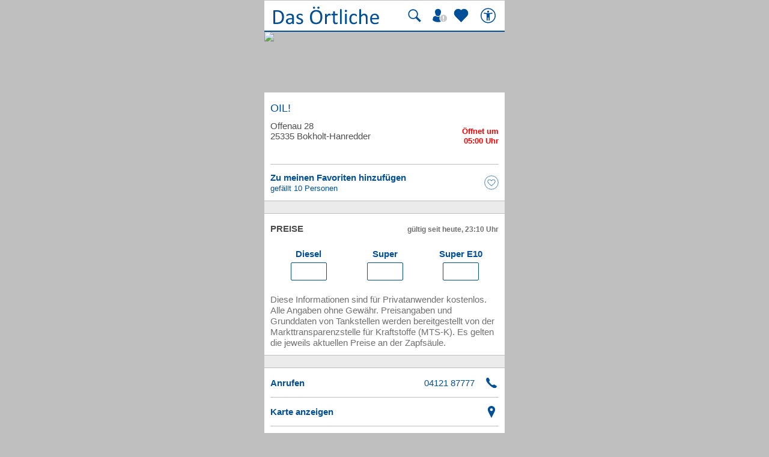

--- FILE ---
content_type: text/html; charset=UTF-8
request_url: https://mobil.dasoertliche.de/benzinpreise/OIL!-Offenau-Bokholt-Hanredder/T20278
body_size: 13157
content:
<!DOCTYPE html>
<html lang="de" xml:lang="de"><head><meta http-equiv="Content-Type" content="text/html; charset=UTF-8"><title>Benzinpreise OIL! Offenau in Bokholt-Hanredder ⇒ in Das Örtliche mobil</title><link rel="canonical" href="https://mobil.dasoertliche.de/benzinpreise/OIL!-Offenau-Bokholt-Hanredder/T20278"><link rel="alternate" href="ios-app://330158440/https/mobil.dasoertliche.de/benzinpreise/OIL!-Offenau-Bokholt-Hanredder/T20278"><link rel="alternate" href="android-app://de.dasoertliche.android/https/mobil.dasoertliche.de/benzinpreise/OIL!-Offenau-Bokholt-Hanredder/T20278"><meta name="robots" content="index,follow,noarchive"><meta name="description" content="OIL! Offenau in Bokholt-Hanredder - aktuellen Preis für Super, Super E10 , Super Plus, Diesel sowie Öffnungszeiten finden. Das Örtliche mobil. Deutschlands führendes Telefonverzeic"><meta property="og:title" content="OIL! Offenau in Bokholt-Hanredder"><meta property="og:url" content="https://mobil.dasoertliche.de/benzinpreise/OIL!-Offenau-Bokholt-Hanredder/T20278"><meta property="og:description" content="mobil.dasoertliche.de"><meta property="og:image" content="https://mobil.dasoertliche.de/apple-touch-icon.png"><meta name="viewport" content="width=device-width, initial-scale=1.0"><meta name="format-detection" content="telephone=no"><meta name="dasoertliche-mobile-version" content="25.5.1"><link rel="preconnect" href="https://d.delivery.consentmanager.net"><link rel="preconnect" href="https://cdn.consentmanager.net"><script type="text/javascript" id="AI_SCRIPT__aiobject">!function(){var r=function(r){return"function"==typeof r};String.prototype.trim||(String.prototype.trim=function(){return this.replace(/^\s\s*/,"").replace(/\s\s*$/,"")});var t=Array.prototype;Array.isArray||(Array.isArray=function(r){return"[object Array]"===Object.prototype.toString.call(r)||r instanceof Array});t.indexOf||(t.indexOf=function(r){var t=this.length,n=+arguments[1]||0;if(0===t||isNaN(n)||n>=t)return-1;if(0>n){n=t+n;0>n&&(n=0)}for(;t>n;++n)if(this.hasOwnProperty(n+"")&&this[n]===r)return n;return-1});t.forEach||(t.forEach=function(t){if(!r(t))throw new TypeError(t+" is not a callable object");for(var n=arguments[1],e=0,o=this.length;o>e;++e)this.hasOwnProperty(e+"")&&t.call(n,this[e],e,this)});Object.keys||(Object.keys=function(){"use strict";var r=Object.prototype.hasOwnProperty,t=!{toString:null}.propertyIsEnumerable("toString"),n=["toString","toLocaleString","valueOf","hasOwnProperty","isPrototypeOf","propertyIsEnumerable","constructor"],e=n.length;return function(o){if("object"!=typeof o&&("function"!=typeof o||null===o))throw new TypeError("Object.keys called on non-object");var i,a,c=[];for(i in o)r.call(o,i)&&c.push(i);if(t)for(a=0;e>a;a++)r.call(o,n[a])&&c.push(n[a]);return c}}());function n(r,t,n){var o=r.trim().split("."),i=0,a=o.length,c=n||window,f=null,s="";t=t||{};for(i=0;a>i;i++){s=o[i];f=c[s];if(void 0===f){c[s]=Array.isArray(t)?[]:{};f=c[s]}if(f instanceof Object&&null!==f){if(i===a-1){Array.isArray(t)?c[s]=f.concat(t):e(f,t);return}c=f}}}function e(r,t){var n;for(n in t)t.hasOwnProperty(n)&&(r[n]=t[n]);return r}function o(r){var t=null,n="";if("object"!=typeof r||null==r)return r;t=new r.constructor;for(n in r)r.hasOwnProperty(n)&&(t[n]=o(r[n]));return t}n("ai._objectUtils",{extendObject:e,createObject:n,clone:o})}();</script><script type="text/javascript" id="AI_SCRIPT__initVars">ai._objectUtils.createObject('ai.config',{'isToSetParseHtml':false});ai.config.ignoreViewportHeight=false;ai._objectUtils.createObject('ai.config.cookies.detection',{currentCookieVersion:'6',cookieName:'fitdetection'});ai._objectUtils.createObject('ai.config.urls',{currentHosts:{http:'http://mobil.dasoertliche.de/',https:'https://mobil.dasoertliche.de/'},currentPrefixes:{http:'/',https:'/'},currentProtocol:'https',trailingMarks:false});ai._objectUtils.createObject('ai.config.urls.defaultMarks',ai.config.urls.defaultMarks||[]);</script><script type="text/javascript" id="AI_SCRIPT__events">window.ai=window.ai||{};!function(){var e={listeners:[],triggerOnRegister:!1,lastEvent:!1},n=ai._objectUtils,t=n.clone,r=[],i={userscripterror:s()};function s(n){var r=t(e);r.triggerOnRegister=!!n;return r}function a(e,n){try{e(n)}catch(t){ai.fireEvent("userscripterror",{exception:t,"function":e})}}function u(e,n){var t=null,r=null;e in i||o(e);t=i[e];r=t.listeners||[];if(r.indexOf(n)<0){r.push(n);t.listeners=r;t.triggerOnRegister&&t.lastEvent!==!1&&a(n,t.lastEvent);return n}return!1}function c(e,n){if(!(e in i))return!1;var t=i[e].listeners||[],r=t.indexOf(n);if(r>=0){t.splice(r,1);return n}return!1}function f(e,n){if(!(e in i))return!1;var r=i[e],s=t(r.listeners)||[];n=n||{};n.type=e;r.lastEvent=r.triggerOnRegister?t(n):r.lastEvent;s.forEach(function(e){a(e,n)});return n}function o(e){var n="",t=!1,a=!1,u=!1,c=-1;if("string"==typeof e)n=e;else if(e instanceof Object){if(!e.name)throw Error("eventType object must have 'name' property!");n=e.name;t=!!e.triggerOnRegister;a=!!e.clearOnPPLRequest}if(n in i)i[n].triggerOnRegister=t;else{i[n]=s(t);u=!0}c=r.indexOf(n);a?-1===c&&r.push(n):-1!==c&&r.splice(c,1);return u}function l(e,n){var t=i[e];t.lastEvent=!1;n||(t.listeners=[])}function v(){r.forEach(function(e){l(e)})}n.createObject("ai",{addEventListener:u,removeEventListener:c,fireEvent:f,addEventType:o,_invalidateEvent:l,_pplRequest:v})}();</script><script type="text/javascript" id="AI_SCRIPT__fi">window.ai=window.ai||{};ai._objectUtils.createObject("ai.__state",{finishedOnload:!1});ai._objectUtils.createObject("ai.__state.finishedInit",{domready:!1,scripts:!1});ai.addEventType({name:"ready",triggerOnRegister:!0,clearOnPPLRequest:!0});ai.addEventType({name:"load",triggerOnRegister:!0,clearOnPPLRequest:!0});ai.finishedOnload=function(){ai.__state.finishedOnload=!0;ai.fireOnloadIfReady()};ai.finishedInit=function(){ai.__state.finishedInit.scripts=!0;ai.fireReadyIfReady();ai.fireOnloadIfReady()};ai.fireReadyIfReady=function(){var i=ai.__state;i.finishedInit.scripts===!0&&i.finishedInit.domready===!0&&ai.fireEvent("ready")};ai.fireOnloadIfReady=function(){var i=ai.__state;i.finishedInit.scripts===!0&&i.finishedInit.domready===!0&&i.finishedOnload===!0&&ai.fireEvent("load")};</script><script type="text/javascript" id="AI_SCRIPT__dc">window.ai=window.ai||{};!function(){var e={};function t(t,i){e[t]=i}function i(){this.setProperty=function(e,i){var n=this.getProperty(e);if(n===i)return this;t(e,i);ai.fireEvent("dcupdate",{property:e,oldValue:n,newValue:i});return this};this._update=function(i){var n=Object.keys(e),o=Object.keys(i),r=n.length>0;if(r){n.forEach(function(t){var n=encodeURIComponent(t),r=i[n],d="string"==typeof r?decodeURIComponent(r):r;if(o.indexOf(n)>=0){d!==e[n]&&this.setProperty(t,d);delete i[n]}else this._deleteProperty(t)},this);o=Object.keys(i)}o.forEach(function(e){var o=decodeURIComponent(e),d=i[e],c="string"==typeof d?decodeURIComponent(d):d;n.indexOf(o)<0&&(r?this.setProperty(o,c):t(o,c))},this)};this._deleteProperty=function(t){var i;if(void 0!==e[t]){i=e[t];delete e[t];ai.fireEvent("dcupdate",{property:t,oldValue:i,newValue:void 0})}return this};this.getProperty=function(t,i){return void 0!==e[t]?e[t]:i};this.listProperties=function(){return Object.keys(e)}}ai._objectUtils.createObject("ai.dc",new i);ai.addEventType("dcupdate")}();</script><script type="text/javascript" id="AI_SCRIPT__fillDC">ai.dc._update({'server%2Ffit-version':'24.0.0','client%2Ffit%2Fcdrid':'-1','ac%2Fsystem-key':'9c43dea166028fb1730534c0fabbb368','viewport%2Fwidth-portrait':0,'exp%2Fbug-documentelement':false,'client%2Fhw%2Fdisplay%2Fheight':768,'client%2Fhw%2Fdisplay%2Fwidth':1024,'client%2Fhw%2Fname':'Desktop','client%2Fhw%2Ftype':'desktop','client%2Fhw%2Fvendor':'Spider','viewport%2Fdevice-pixel-ratio':1,'client%2Fos%2Fname':'Mac%20OS%20X','client%2Fos%2Fversion':'10.15.7','client%2Fdata-uri':true,'client%2Fimage%2Fsvg':true,'client%2Fname':'Other','client%2Frender-engine%2Fname':'Unspecified','client%2Frender-engine%2Fversion':'0.0','client%2Fversion':'1.0','css%2Fanimation':true,'css%2Fanimation%2Fprefix':'','css%2Fposition-fixed':true,'css%2Fprefix':'','css%2Ftransform%2Fprefix':'','css%2Ftransform%2Ftranslate':true,'css%2Ftransform%2Ftranslate3d':true,'css%2Ftransition':true,'css%2Ftransition%2Fprefix':'','css%2Fwebfont':true,'css%2Fwebfont%2Fembedded-opentype':false,'css%2Fwebfont%2Fopentype':true,'css%2Fwebfont%2Fsvg':false,'css%2Fwebfont%2Ftruetype':true,'css%2Fwebfont%2Fwoff':true,'html%2Finput%2Fautofocus':true,'html%2Finput%2Fplaceholder':true,'html%2Fmeta%2Fviewport':true,'js%2Ftouchmove':true,'client%2Fbot':true,'client%2Fimage%2Fjpg':true,'client%2Fimage%2Fpng':true,'client%2Fimage%2Fgif':true,'client%2Fimage%2Fgif%2Fgif89a':true,'client%2Fimage%2Fwebp':true,'client%2Fimage%2Fwebp%2Falpha':false,'client%2Fimage%2Fwebp%2Flossless':false,'exp%2Fbug-location-reload':false,'exp%2Fppl-dont-refresh-scripts':false,'js':true,'js%2Ftouchstart':true,'js%2Ftouchend':true,'js%2Fpointerdown':false,'js%2Fpointermove':false,'js%2Fpointerup':false,'js%2Fpointerout':false,'js%2Fpointercancel':false,'js%2Fpointerdown%2Fname':'','js%2Fpointermove%2Fname':'','js%2Fpointerup%2Fname':'','js%2Fpointerout%2Fname':'','js%2Fpointercancel%2Fname':'','css%2Fviewport':false,'css%2Fviewport%2Fprefix':'','html%2Fa%2Fcall':'tel%3A','html%2Fa%2Fsms':'sms%3A','html%2Fa%2Fmms':'mms%3A','html%2Fresp-img%2Fsrcset-x':false,'html%2Fresp-img%2Fsrcset-w':false,'html%2Fresp-img%2Fsource-by-media':false,'html%2Fresp-img%2Fsource-by-type':false,'client%2Fcontext':'','exp%2Fap-mirror':false,'html%2Fattribute%2Fasync':true,'client%2Fimage%2Fsvg%2Fzorro':false,'viewport%2Fwidth':1024,'viewport%2Fheight':768,'viewport%2Fportrait':false,'viewport%2Flandscape':true,'viewport%2Fwidth-landscape':1024,'viewport%2Fheight-landscape':768,'viewport%2Fheight-portrait':0,'request%2Fcountry':'','request%2Fppl':false,'request%2Fhttps':true,'request%2Fhttp2':false,'request%2Flanguage':'','request%2Fmethod':'GET','request%2Fpurpose':'main','request%2Fremote-ip':'172.20.102.30','request%2Fucm':'','request%2Furl':'fit%3A%2F%2Fsite%2Fpublic%2Fbenzinpreise%2FOIL%21-Offenau-Bokholt-Hanredder%2FT20278','request%2Fdebug':false,'request%2Fajax':false,'request%2Ffrontend-url':'https%3A%2F%2Fmobil.dasoertliche.de%2Fbenzinpreise%2FOIL%21-Offenau-Bokholt-Hanredder%2FT20278','request%2Fhost':'mobil.dasoertliche.de','request%2Fport':443,'request%2Ffragment':false,'exp%2Funique-id':'aYE406KJu_BrP80EazuFlQAAAI8','server%2Fproject':'_default','server%2Frole':'prod','server%2Fsite':'_default','server%2Fucm':'e94e9da400581a62a5fdbcc5d086e42e','exp%2Fucm-light':'d17ffa0e856e36fb638a96816b4d2c94','request%2Fpath':'%2Fpublic%2Fbenzinpreise%2FOIL%21-Offenau-Bokholt-Hanredder%2FT20278','request%2Fquery':'','client%2Ffit%2Fppl':true,'exp%2Fhistory-pushstate-bug':false,'custom%2Fltbot':'true'});</script><link rel="stylesheet" id="mainCss" href="/;lm=1757591070;m=css;nominify/assets/css/main.min.css"><link rel="icon" type="image/png" href="/favicon-32x32.png" sizes="32x32"><link rel="icon" type="image/png" href="/android-chrome-192x192.png" sizes="192x192"><link rel="icon" type="image/png" href="/favicon-96x96.png" sizes="96x96"><link rel="icon" type="image/png" href="/favicon-16x16.png" sizes="16x16"><link rel="manifest" href="/manifest.json" crossorigin="use-credentials"><link rel="mask-icon" href="/assets/img/favicons/safari-pinned-tab.svg" color="#5bbad5"><link rel="shortcut icon" href="/favicon.ico"><meta name="msapplication-TileColor" content="#da532c"><meta name="msapplication-TileImage" content="/;lm=1757591043;pass/mstile-144x144.png"><meta name="msapplication-config" content="/;lm=1757591043;pass/assets/img/favicons/browserconfig.xml"><meta name="theme-color" content="#ffffff"><link rel="apple-touch-icon" sizes="57x57" href="/apple-touch-icon-57x57.png"><link rel="apple-touch-icon" sizes="60x60" href="/apple-touch-icon-60x60.png"><link rel="apple-touch-icon" sizes="72x72" href="/apple-touch-icon-72x72.png"><link rel="apple-touch-icon" sizes="76x76" href="/apple-touch-icon-76x76.png"><link rel="apple-touch-icon" sizes="114x114" href="/apple-touch-icon-114x114.png"><link rel="apple-touch-icon" sizes="120x120" href="/apple-touch-icon-120x120.png"><link rel="apple-touch-icon" sizes="144x144" href="/apple-touch-icon-144x144.png"><link rel="apple-touch-icon" sizes="152x152" href="/apple-touch-icon-152x152.png"><link rel="apple-touch-icon" sizes="180x180" href="/apple-touch-icon-180x180.png"><link rel="dns-prefetch" href="https://mm.mapandroute.de"><link rel="preload" as="image" href="https://mm.mapandroute.de/MiniMap/MiniMap/?projection=wgs84&amp;vnr=0&amp;pnr=2&amp;margin=0&amp;resulttype=picture&amp;symbolset=otb30benzinpreis&amp;format=webp&amp;displace=10&amp;width=800&amp;height=200&amp;bingmaxlod=15&amp;hitlist=9.69974352601,53.776957743"><link rel="preload" href="/assets/img/das-oertliche-logo.svg" as="image" fetchpriority="high"><link rel="preload" href="https://cdn.consentmanager.net/delivery/cmp.min.css" as="style" onload="this.onload=null;this.rel='stylesheet'"><noscript><link rel="stylesheet" href="https://cdn.consentmanager.net/delivery/cmp.min.css"></noscript><meta name="twitter:card" content="summary"><meta name="twitter:site" content="@dasoertliche"><meta name="twitter:title" content="Das Örtliche Telefonbuch mit Telefonnummern, Telefonauskunft mit Stadtplan"><meta name="twitter:description" content="Schnelle und kostenlose Suche nach Rufnummern und Adressen."><meta name="twitter:image" content="https://www.dasoertliche.de/img/oetblogo_400x400.png"><script type="text/javascript" id="AI_SCRIPT__util" src="/;lm=1731683912;m=js;asset=util/"></script><script type="text/javascript" id="AI_SCRIPT__url" src="/;lm=1731683908;m=js;asset=url/"></script><script type="text/javascript" id="AI_SNIPPET__ajax" src="/;lm=1731683914;m=js;asset=ajax%2Fsnippet;tf/"></script><script type="text/javascript" id="AI_SCRIPT__ajax" src="/;lm=1731683914;m=js;asset=ajax/"></script><script type="text/javascript" id="AI_SCRIPT__orientation" src="/;lm=1731683910;m=js;asset=orientation/"></script><script type="text/javascript" id="AI_SNIPPET__ap" src="/;lm=1731683913;m=js;asset=ap%2Fsnippet;tf/"></script><script type="text/javascript" id="AI_SCRIPT__finishedInit" data-ai-load="true">ai.finishedInit();</script><script type="text/javascript" id="AI_SCRIPT__ap" src="/;lm=1731683908;m=js;asset=ap/" async="async"></script><script id="consent_localStorage">var fullConsent=false;var oeConsentItem='__cmpcvcx18563_.dasoertliche.de';var oeVendorConsent=localStorage.getItem(oeConsentItem)||'';var cmp=localStorage.getItem('__cmpconsentx18563_.dasoertliche.de')||'empty';function setAdConsentCookie(){document.cookie='moe-ad-csnt='+cmp+'; path=/; SameSite=Lax; Secure';}</script><script>function loadAsync(u,c){var d=document,t='script',o=d.createElement(t),s=d.getElementsByTagName(t)[0];o.src='//'+u;if(c){o.addEventListener('load',function(e){c(null,e);},false);}
s.parentNode.insertBefore(o,s);}</script><style>
              a.tao-status-text:after {
              white-space: pre-line;
              content: "\0000D6ffnet um\A  05:00 Uhr";
              color: #f00;
              }
            </style><style>
                span.tao-addon:after {
                white-space: nowrap;
                content: "04121 87777";
                }
              </style><style>
        .offline_deactivated {
        pointer-events: none;
        opacity: 0.5;
        }
      </style></head><body class="tao-page-entry-details tao-fixed type-fuel" data-pagename="Detailseite_Benzinpreise" data-pagetype="Detailseiten" data-webv="25.5.1" data-pageopts="" data-pageres=""><script>if(!"gdprAppliesGlobally"in window){window.gdprAppliesGlobally=true}if(!("cmp_id"in window)||window.cmp_id<1){window.cmp_id=0}if(!("cmp_cdid"in window)){window.cmp_cdid="00c4e606a402"}if(!("cmp_params"in window)){window.cmp_params=""}if(!("cmp_host"in window)){window.cmp_host="d.delivery.consentmanager.net"}if(!("cmp_cdn"in window)){window.cmp_cdn="cdn.consentmanager.net"}if(!("cmp_proto"in window)){window.cmp_proto="https:"}if(!("cmp_codesrc"in window)){window.cmp_codesrc="0"}window.cmp_getsupportedLangs=function(){var b=["DE","EN","FR","IT","NO","DA","FI","ES","PT","RO","BG","ET","EL","GA","HR","LV","LT","MT","NL","PL","SV","SK","SL","CS","HU","RU","SR","ZH","TR","UK","AR","BS"];if("cmp_customlanguages"in window){for(var a=0;a<window.cmp_customlanguages.length;a++){b.push(window.cmp_customlanguages[a].l.toUpperCase())}}return b};window.cmp_getRTLLangs=function(){var a=["AR"];if("cmp_customlanguages"in window){for(var b=0;b<window.cmp_customlanguages.length;b++){if("r"in window.cmp_customlanguages[b]&&window.cmp_customlanguages[b].r){a.push(window.cmp_customlanguages[b].l)}}}return a};window.cmp_getlang=function(j){if(typeof(j)!="boolean"){j=true}if(j&&typeof(cmp_getlang.usedlang)=="string"&&cmp_getlang.usedlang!==""){return cmp_getlang.usedlang}var g=window.cmp_getsupportedLangs();var c=[];var f=location.hash;var e=location.search;var a="languages"in navigator?navigator.languages:[];if(f.indexOf("cmplang=")!=-1){c.push(f.substr(f.indexOf("cmplang=")+8,2).toUpperCase())}else{if(e.indexOf("cmplang=")!=-1){c.push(e.substr(e.indexOf("cmplang=")+8,2).toUpperCase())}else{if("cmp_setlang"in window&&window.cmp_setlang!=""){c.push(window.cmp_setlang.toUpperCase())}else{if(a.length>0){for(var d=0;d<a.length;d++){c.push(a[d])}}}}}if("language"in navigator){c.push(navigator.language)}if("userLanguage"in navigator){c.push(navigator.userLanguage)}var h="";for(var d=0;d<c.length;d++){var b=c[d].toUpperCase();if(g.indexOf(b)!=-1){h=b;break}if(b.indexOf("-")!=-1){b=b.substr(0,2)}if(g.indexOf(b)!=-1){h=b;break}}if(h==""&&typeof(cmp_getlang.defaultlang)=="string"&&cmp_getlang.defaultlang!==""){return cmp_getlang.defaultlang}else{if(h==""){h="EN"}}h=h.toUpperCase();return h};(function(){var u=document;var v=u.getElementsByTagName;var h=window;var o="";var b="_en";if("cmp_getlang"in h){o=h.cmp_getlang().toLowerCase();if("cmp_customlanguages"in h){for(var q=0;q<h.cmp_customlanguages.length;q++){if(h.cmp_customlanguages[q].l.toUpperCase()==o.toUpperCase()){o="en";break}}}b="_"+o}function x(i,e){var w="";i+="=";var s=i.length;var d=location;if(d.hash.indexOf(i)!=-1){w=d.hash.substr(d.hash.indexOf(i)+s,9999)}else{if(d.search.indexOf(i)!=-1){w=d.search.substr(d.search.indexOf(i)+s,9999)}else{return e}}if(w.indexOf("&")!=-1){w=w.substr(0,w.indexOf("&"))}return w}var k=("cmp_proto"in h)?h.cmp_proto:"https:";if(k!="http:"&&k!="https:"){k="https:"}var g=("cmp_ref"in h)?h.cmp_ref:location.href;var j=u.createElement("script");j.setAttribute("data-cmp-ab","1");var c=x("cmpdesign","cmp_design"in h?h.cmp_design:"");var f=x("cmpregulationkey","cmp_regulationkey"in h?h.cmp_regulationkey:"");var r=x("cmpgppkey","cmp_gppkey"in h?h.cmp_gppkey:"");var n=x("cmpatt","cmp_att"in h?h.cmp_att:"");j.src=k+"//"+h.cmp_host+"/delivery/cmp.php?"+("cmp_id"in h&&h.cmp_id>0?"id="+h.cmp_id:"")+("cmp_cdid"in h?"&cdid="+h.cmp_cdid:"")+"&h="+encodeURIComponent(g)+(c!=""?"&cmpdesign="+encodeURIComponent(c):"")+(f!=""?"&cmpregulationkey="+encodeURIComponent(f):"")+(r!=""?"&cmpgppkey="+encodeURIComponent(r):"")+(n!=""?"&cmpatt="+encodeURIComponent(n):"")+("cmp_params"in h?"&"+h.cmp_params:"")+(u.cookie.length>0?"&__cmpfcc=1":"")+"&l="+o.toLowerCase()+"&o="+(new Date()).getTime();j.type="text/javascript";j.async=true;if(u.currentScript&&u.currentScript.parentElement){u.currentScript.parentElement.appendChild(j)}else{if(u.body){u.body.appendChild(j)}else{var t=v("body");if(t.length==0){t=v("div")}if(t.length==0){t=v("span")}if(t.length==0){t=v("ins")}if(t.length==0){t=v("script")}if(t.length==0){t=v("head")}if(t.length>0){t[0].appendChild(j)}}}var m="js";var p=x("cmpdebugunminimized","cmpdebugunminimized"in h?h.cmpdebugunminimized:0)>0?"":".min";var a=x("cmpdebugcoverage","cmp_debugcoverage"in h?h.cmp_debugcoverage:"");if(a=="1"){m="instrumented";p=""}var j=u.createElement("script");j.src=k+"//"+h.cmp_cdn+"/delivery/"+m+"/cmp"+b+p+".js";j.type="text/javascript";j.setAttribute("data-cmp-ab","1");j.async=true;if(u.currentScript&&u.currentScript.parentElement){u.currentScript.parentElement.appendChild(j)}else{if(u.body){u.body.appendChild(j)}else{var t=v("body");if(t.length==0){t=v("div")}if(t.length==0){t=v("span")}if(t.length==0){t=v("ins")}if(t.length==0){t=v("script")}if(t.length==0){t=v("head")}if(t.length>0){t[0].appendChild(j)}}}})();window.cmp_addFrame=function(b){if(!window.frames[b]){if(document.body){var a=document.createElement("iframe");a.style.cssText="display:none";if("cmp_cdn"in window&&"cmp_ultrablocking"in window&&window.cmp_ultrablocking>0){a.src="//"+window.cmp_cdn+"/delivery/empty.html"}a.name=b;a.setAttribute("title","Intentionally hidden, please ignore");a.setAttribute("role","none");a.setAttribute("tabindex","-1");document.body.appendChild(a)}else{window.setTimeout(window.cmp_addFrame,10,b)}}};window.cmp_rc=function(h){var b=document.cookie;var f="";var d=0;while(b!=""&&d<100){d++;while(b.substr(0,1)==" "){b=b.substr(1,b.length)}var g=b.substring(0,b.indexOf("="));if(b.indexOf(";")!=-1){var c=b.substring(b.indexOf("=")+1,b.indexOf(";"))}else{var c=b.substr(b.indexOf("=")+1,b.length)}if(h==g){f=c}var e=b.indexOf(";")+1;if(e==0){e=b.length}b=b.substring(e,b.length)}return(f)};window.cmp_stub=function(){var a=arguments;__cmp.a=__cmp.a||[];if(!a.length){return __cmp.a}else{if(a[0]==="ping"){if(a[1]===2){a[2]({gdprApplies:gdprAppliesGlobally,cmpLoaded:false,cmpStatus:"stub",displayStatus:"hidden",apiVersion:"2.2",cmpId:31},true)}else{a[2](false,true)}}else{if(a[0]==="getUSPData"){a[2]({version:1,uspString:window.cmp_rc("")},true)}else{if(a[0]==="getTCData"){__cmp.a.push([].slice.apply(a))}else{if(a[0]==="addEventListener"||a[0]==="removeEventListener"){__cmp.a.push([].slice.apply(a))}else{if(a.length==4&&a[3]===false){a[2]({},false)}else{__cmp.a.push([].slice.apply(a))}}}}}}};window.cmp_gpp_ping=function(){return{gppVersion:"1.0",cmpStatus:"stub",cmpDisplayStatus:"hidden",supportedAPIs:["tcfca","usnat","usca","usva","usco","usut","usct"],cmpId:31}};window.cmp_gppstub=function(){var a=arguments;__gpp.q=__gpp.q||[];if(!a.length){return __gpp.q}var g=a[0];var f=a.length>1?a[1]:null;var e=a.length>2?a[2]:null;if(g==="ping"){return window.cmp_gpp_ping()}else{if(g==="addEventListener"){__gpp.e=__gpp.e||[];if(!("lastId"in __gpp)){__gpp.lastId=0}__gpp.lastId++;var c=__gpp.lastId;__gpp.e.push({id:c,callback:f});return{eventName:"listenerRegistered",listenerId:c,data:true,pingData:window.cmp_gpp_ping()}}else{if(g==="removeEventListener"){var h=false;__gpp.e=__gpp.e||[];for(var d=0;d<__gpp.e.length;d++){if(__gpp.e[d].id==e){__gpp.e[d].splice(d,1);h=true;break}}return{eventName:"listenerRemoved",listenerId:e,data:h,pingData:window.cmp_gpp_ping()}}else{if(g==="getGPPData"){return{sectionId:3,gppVersion:1,sectionList:[],applicableSections:[0],gppString:"",pingData:window.cmp_gpp_ping()}}else{if(g==="hasSection"||g==="getSection"||g==="getField"){return null}else{__gpp.q.push([].slice.apply(a))}}}}}};window.cmp_msghandler=function(d){var a=typeof d.data==="string";try{var c=a?JSON.parse(d.data):d.data}catch(f){var c=null}if(typeof(c)==="object"&&c!==null&&"__cmpCall"in c){var b=c.__cmpCall;window.__cmp(b.command,b.parameter,function(h,g){var e={__cmpReturn:{returnValue:h,success:g,callId:b.callId}};d.source.postMessage(a?JSON.stringify(e):e,"*")})}if(typeof(c)==="object"&&c!==null&&"__uspapiCall"in c){var b=c.__uspapiCall;window.__uspapi(b.command,b.version,function(h,g){var e={__uspapiReturn:{returnValue:h,success:g,callId:b.callId}};d.source.postMessage(a?JSON.stringify(e):e,"*")})}if(typeof(c)==="object"&&c!==null&&"__tcfapiCall"in c){var b=c.__tcfapiCall;window.__tcfapi(b.command,b.version,function(h,g){var e={__tcfapiReturn:{returnValue:h,success:g,callId:b.callId}};d.source.postMessage(a?JSON.stringify(e):e,"*")},b.parameter)}if(typeof(c)==="object"&&c!==null&&"__gppCall"in c){var b=c.__gppCall;window.__gpp(b.command,function(h,g){var e={__gppReturn:{returnValue:h,success:g,callId:b.callId}};d.source.postMessage(a?JSON.stringify(e):e,"*")},"parameter"in b?b.parameter:null,"version"in b?b.version:1)}};window.cmp_setStub=function(a){if(!(a in window)||(typeof(window[a])!=="function"&&typeof(window[a])!=="object"&&(typeof(window[a])==="undefined"||window[a]!==null))){window[a]=window.cmp_stub;window[a].msgHandler=window.cmp_msghandler;window.addEventListener("message",window.cmp_msghandler,false)}};window.cmp_setGppStub=function(a){if(!(a in window)||(typeof(window[a])!=="function"&&typeof(window[a])!=="object"&&(typeof(window[a])==="undefined"||window[a]!==null))){window[a]=window.cmp_gppstub;window[a].msgHandler=window.cmp_msghandler;window.addEventListener("message",window.cmp_msghandler,false)}};window.cmp_addFrame("__cmpLocator");if(!("cmp_disableusp"in window)||!window.cmp_disableusp){window.cmp_addFrame("__uspapiLocator")}if(!("cmp_disabletcf"in window)||!window.cmp_disabletcf){window.cmp_addFrame("__tcfapiLocator")}if(!("cmp_disablegpp"in window)||!window.cmp_disablegpp){window.cmp_addFrame("__gppLocator")}window.cmp_setStub("__cmp");if(!("cmp_disabletcf"in window)||!window.cmp_disabletcf){window.cmp_setStub("__tcfapi")}if(!("cmp_disableusp"in window)||!window.cmp_disableusp){window.cmp_setStub("__uspapi")}if(!("cmp_disablegpp"in window)||!window.cmp_disablegpp){window.cmp_setGppStub("__gpp")};</script><script>function setOeConsentCookie(){var cd=(__cmp)?__cmp("getCMPData"):null;if(cd&&cd.vendorConsents){var oeConsent=Boolean(cd.vendorConsents["c53585"]);var val;tao.debugConsole('Vendor c53585: '+oeConsent);if(oeConsent){val='true';}else{val='false';}
tao.debugConsole('Set-Cookie moe-oe-csnt='+val);document.cookie='moe-oe-csnt='+val+'; path=/; SameSite=Lax; Secure';}}</script><script>var trackConsentScreen=false;var rlConsent=true;function setConsentScreenVisible(){trackConsentScreen=true;}
function reloadPageAfterConsentChanged(e){if(e==='consentapproved'){tao.debugConsole('Log CMP_Akzeptieren');tao.wipe.logAction({wipeclick:'CMP_Akzeptieren'});}
if(rlConsent){tao.debugConsole('reload for consent');tao.debugConsole(e);setAdConsentCookie();setOeConsentCookie();var cd=(__cmp)?__cmp("getCMPData"):null;if(cd&&cd.vendorConsents){tao.debugConsole('Vendor c6716: '+Boolean(cd.vendorConsents["c6716"]));tao.debugConsole('Vendor c24494: '+Boolean(cd.vendorConsents["c24494"])+' useCookies setzen');tao.wipe.setOptions({useCookies:Boolean(cd.vendorConsents["c24494"])});}
window.location.reload(true);rlConsent=false;}}
function logSettings(e){tao.debugConsole(e);tao.debugConsole('Log CMP_Einstellungen');tao.wipe.logAction({wipeclick:'CMP_Einstellungen'});}
__cmp('addEventListener',['consentcustom',reloadPageAfterConsentChanged,false],null);__cmp('addEventListener',['consentapproved',reloadPageAfterConsentChanged,false],null);__cmp('addEventListener',['consentscreencustom',logSettings,false],null);__cmp("addEventListener",["consentscreen",setConsentScreenVisible,false],null);</script><div class="desktopWrapper" data-wipecontent="Desktop-Profil"><div class="desktop"><header><a href="/" class="tao-logo with-search" data-wipe="Startseite via Logo"><img src="/assets/img/das-oertliche-logo.svg" data-hero="" alt="" width="178" height="50" aria-label="Zur Startseite von Das Örtliche"></a><div class="tao-pr10" data-nosnippet=""><a class="tao-search-btn tao-icon-map-search-blue offline_deactivate" href="#" title="Suche" aria-label="Suche starten" tabindex="0"></a><a class="tao-meinoe-header-link" id="tao-meinoe-header-link" data-wipeclick="Profil" href="/meindasoertlichebeitrag.html" title="Mein Örtliches" aria-label="Mein Örtliches" tabindex="0"></a><script>var meinOeLink=document.getElementById('tao-meinoe-header-link');if(meinOeLink&&document.cookie.indexOf('moe-moetb-auth=')!=-1){meinOeLink.className='tao-meinoe-header-link loggedin';document.body.dataset.wipesession="Angemeldeter Nutzer";}</script><a class="tao-favoriten-list-header-link" data-wipeclick="Favoriten_Header_Herz" href="/meindasoertliche.html" title="Meine Favoriten" aria-label="Zu meinen Favoriten"></a><a class="tao-a11y-header-link" id="tao-a11y-header-link" data-wipeclick="Barrierefreiheit" href="https://www.dasoertliche.de/barrierefrei" target="_blank" title="Barrierefreiheit" aria-label="Barrierefreiheit" tabindex="0" rel="noopener"></a></div></header><section id="globalsearchform"><div class="online"><form action="/Themen" method="GET" class="tao-search tao-header-search tao-hidden"><div><div class="tao-input"><span class="tao-icon tao-icon-search-grey" aria-hidden="true"></span><input type="search" name="was" value="" placeholder="Suchwort, Name, Telefonnummer" autocomplete="off" class=" tao-autosuggest " id="was" data-wipename="Suchbegriff" aria-label="Suchwort, Name, Telefonnummer"><div class="tao-error-message" id="was_msg"><div>Bitte fülle das Suchwort aus.</div></div><ul class="tao-input-suggest" aria-expanded="false"></ul></div></div><div class="tao-pt10"><div class="tao-input"><span class="tao-icon tao-icon-location-grey" aria-hidden="true"></span><input type="search" name="wo" value="" placeholder="Ort, Stadtteil, PLZ" autocomplete="off" class="tao-location-input tao-autosuggest  tao-has-posticon " id="wo" data-wipename="Ortsfeld" aria-label="Ort, Stadtteil, PLZ"><a href="#" class="tao-icon tao-post-icon tao-icon-locate-blue tao-icon-locate-ios tao-locate-btn" title="Standort ermitteln" aria-label="Standort ermitteln" role="button" tabindex="-1"></a><ul class="tao-input-suggest" aria-expanded="false"></ul></div></div><div class="tao-pt10"><button aria-label="Finden">FINDEN</button></div></form></div><div id="tao-hinweis-badge" class="tao-hidden"><div class="pointer"><div class="cssPfeil"></div></div><div>Der Eintrag wurde gespeichert.</div></div></section><main id="main"><div class="tao-backdrop tao-hidden"></div><div class="offline"><a href="/meindasoertliche.html" class="tao-link-lw tao-link-lw-fz">Zurück zu deinen Favoriten</a></div><div class="online"><div class="tao-map-wrapper tao-margin-no-ref" data-coordx="9.69974352601" data-coordy="53.776957743" style="font-size: 0; height: 100px; overflow: hidden;"><span class="tao-card-btn" data-wipeclick="Karte Detailseite_Karte"><img fetchpriority="high" src="https://mm.mapandroute.de/MiniMap/MiniMap/?projection=wgs84&amp;vnr=0&amp;pnr=2&amp;margin=0&amp;resulttype=picture&amp;symbolset=otb30benzinpreis&amp;format=webp&amp;displace=10&amp;width=800&amp;height=200&amp;bingmaxlod=15&amp;hitlist=9.69974352601,53.776957743" id="tao-minimap" class="tao-minimap" width="400" height="100" alt="Kartenansicht"></span></div><div class="tao-map-overlay"><div class="tao-map"></div><div class="tao-map-info"><div class="tao-tr"><button class="tao-map-zoom-in-btn tao-icon-map-zoom-in"></button></div><div class="tao-tr"><button class="tao-map-zoom-out-btn tao-icon-map-zoom-out"></button></div><ul class="tao-details-list"><li class="tao-address li-offline-set-last"><div class="h1">OIL!</div><div class="flex"><div><div>Offenau 28<br>25335 Bokholt-Hanredder</div></div></div><div></div></li><li class="tao-icon-route-blue online li-offline-set-last"><a rel="noopener" target="_blank" href="http://maps.google.de/maps?q=Offenau+28+25335+Bokholt-Hanredder" class="tao-main-link" data-wipeclick="Route Detailseite" title="Route mit Google Maps planen" aria-label="Route mit Google Maps planen" data-localtops="NavigationStart"><div>Routenplaner</div></a></li></ul><div class="tao-address-placeholder"></div></div><button class="tao-map-close-btn tao-icon-map-close"></button></div><div data-id="20278" data-lat="9.69974352601" data-lon="53.776957743" data-clickhandler="false" data-markertype="benzinpreis-alt" data-markersize="large" data-markeractive="-active"></div></div><div class="offline"><div class="tao-offline-note first"><div class="offline-headline">Du hast gerade keine Internetverbindung.</div><p>Gehe online, um weitere Informationen zu diesem Anbieter zu erhalten.</p></div></div><div class="loader tao-hidden" id="loader"></div><ul class="tao-details-list"><li class="tao-address"><h1>OIL!</h1><div class="tao-grid-2"><div class="tao-grid-item">Offenau 28<br>25335 Bokholt-Hanredder</div><div class="tao-grid-item tao-tr tao-grid-100 tao-grid-vb"><a href="#" aria-label="\0000D6ffnet um 05:00 Uhr." data-scrolltarget="#openinghours" data-wipeclick="Sprungmarke Öffnungszeiten" class="tao-status-text" title="Zu den Öffnungszeiten"></a></div></div></li><li class="tao-li-noconsent tao-hidden-consent" id="favoriteConsent"><div class="h2">Wir brauchen deine Zustimmung</div><div>
            Wenn Du diesen Eintrag als Favorit speichern möchtest, benötigen wir Deine Zustimmung, hierfür Cookies auf Deinem Gerät zu speichern.<br><br>
            Diese Funktionalität wird von unserem Partner <a class="tao-cdgr" href="/datenschutz.html#localtops">Localtops</a> bereitgestellt.
          </div><div class="tao-tc tao-pt10"><a href="#" class="tao-link-btn tao-link-btn-blue" data-wipeclick="Detailseite_ConsentLocalTops" onclick="
            rlConsent = false;
            
            tao.utils.removeClass(document.getElementById('addFavoriteWrapper'),'tao-hidden-consent');
            tao.utils.addClass(document.getElementById('favoriteConsent'),'tao-hidden-consent');
            
            __cmp('setVendorConsent',['c6716', 1 ],addFavoriteCallback);
          ">
          Zustimmen
        </a><a href="#" class="tao-link-btn tao-link-btn-blue" onclick="
            tao.utils.removeClass(document.getElementById('addFavoriteWrapper'),'tao-hidden-consent');
            tao.utils.addClass(document.getElementById('favoriteConsent'),'tao-hidden-consent');
          ">
          Ablehnen
        </a></div></li><script>var price='';var fuel='diesel';var add=false;function addFavoriteCallback(){onAddFavoriteClick('OIL!','Offenau 28','25335 Bokholt-Hanredder','04121 87777','','Tankstelle','20278','fuel');}</script><li class="tao-li-add-favorite online tao-list-bb-n" id="addFavoriteWrapper" onclick="
              if (!add) {
                
                if (tao.componentsglobal.getConsented('_c6716_')) {
                  addFavoriteCallback();
                
                } else {
                  tao.utils.removeClass(document.getElementById('favoriteConsent'),'tao-hidden-consent');
                  tao.utils.addClass(document.getElementById('addFavoriteWrapper'),'tao-hidden-consent');
                }
              }
            "><a id="addFavorite" class="tao-main-link" data-name="OIL!" data-address1="Offenau 28" data-address2="25335 Bokholt-Hanredder" data-phone="04121 87777">
              Zu meinen Favoriten hinzufügen
              <span id="favorite-count-add-li" class="favorite-count">
                gefällt 10 Personen</span></a></li><script>function removeFavoriteCallback(){onRemoveFavoriteDSClick('delete=true&endpoint=/favourites/fuelstations/','/benzinpreise/details/T20278');}</script><li class="tao-li-remove-favorite online tao-hidden tao-list-bb-n" id="removeFavoriteWrapper" onclick="
              if (tao.componentsglobal.getConsented('_c6716_')) {
                removeFavoriteCallback();
                
              } else {
                tao.utils.removeClass(document.getElementById('favoriteRemConsent'),'tao-hidden-consent');
                tao.utils.addClass(document.getElementById('removeFavoriteWrapper'),'tao-hidden-consent');
              }
            "><a id="removeFavorite" class="tao-main-link">
              Aus meinen Favoriten entfernen
              <span id="favorite-count-remove-li" class="favorite-count">gefällt mir und 10 weiteren Personen</span></a></li><script>var fuelTypes={};fuelTypes['super']='Super';fuelTypes['supere10']='Super E10';fuelTypes['superplus']='Super plus';fuelTypes['diesel']='Diesel';fuelTypes['erdgas']='CNG';fuelTypes['autogas']='LPG';fuelTypes['diesel_lkw']='LKW Diesel';fuelTypes['adblue']='AdBlue PKW';fuelTypes['adblue_lkw']='AdBlue LKW';</script><li class="tao-li-noconsent tao-hidden-consent" id="preisalarmConsent"><div class="h2">Wir brauchen deine Zustimmung</div><div>
            Wenn Du diesen Eintrag als Favorit speichern <span id="support_push_station">und optional den <b>Preisalarm</b> nutzen </span>möchtest, benötigen wir Deine Zustimmung, hierfür Cookies auf Deinem Gerät zu speichern.<br><br>
            Diese Funktionalität wird von unserem Partner <a class="tao-cdgr" href="/datenschutz.html#localtops">Localtops</a> bereitgestellt.
          </div><div class="tao-tc tao-pt10"><a href="#" class="tao-link-btn tao-link-btn-blue" data-wipeclick="Detailseite_ConsentLocalTops" onclick="
            rlConsent = false;
            
            tao.utils.removeClass(document.getElementById('addPreisalarmWrapper'),'tao-hidden-consent');
            tao.utils.addClass(document.getElementById('preisalarmConsent'),'tao-hidden-consent');
            
            __cmp('setVendorConsent',['c6716', 1 ],addPreisalarmCallback);
          ">
          Zustimmen
        </a><a href="#" class="tao-link-btn tao-link-btn-blue" onclick="
            tao.utils.removeClass(document.getElementById('addPreisalarmWrapper'),'tao-hidden-consent');
            tao.utils.addClass(document.getElementById('preisalarmConsent'),'tao-hidden-consent');
          ">
          Ablehnen
        </a></div></li><script>function addPreisalarmCallback(){tao.dispatchEvent(document.getElementById('addPreisalarm'),'click');}</script><li class="tao-li-add-preisalarm online tao-hidden" id="addPreisalarmWrapper" data-record="20278" data-consent-wipecontent="DS_Preisalarm" data-add="true"><a id="addPreisalarm"></a><a id="addPreisalarmNew" class="tao-main-link" onclick="
                if (tao.componentsglobal.getConsented('_c6716_')) {
                  addPreisalarmCallback();
                
                } else {
                  tao.utils.removeClass(document.getElementById('preisalarmConsent'),'tao-hidden-consent');
                  tao.utils.addClass(document.getElementById('addPreisalarmWrapper'),'tao-hidden-consent');
                }
              ">
              Preisalarm für
              <div class="tao-select-wrapper tao-preisalarm-select"><label class="tao-caret">Diesel</label><select name="fuel" id="fuelInit" onchange="updatePreisalarmFuelLabel(this.value);"><option value="super">Super</option><option value="supere10">Super E10</option><option value="diesel" selected>Diesel</option></select></div></a></li><li class="tao-li-noconsent tao-hidden-consent li-offline-set-last" id="preisalarmRemConsent"><div class="h2">Wir brauchen deine Zustimmung</div><div>
            Du hast diesen Eintrag zwar bereits als <b>Favorit</b> gespeichert und Push aktiviert, allerdings fehlt uns aktuell Deine Zustimmung, hierfür Cookies auf Deinem Gerät zu speichern. <br><br>
            Diese Funktionalität und damit auch das Löschen von Favoriten und Deaktivieren der Push Nachrichten wird von unserem Partner <a class="tao-cdgr" href="/datenschutz.html#localtops">Localtops</a> bereitgestellt.
          </div><div class="tao-tc tao-pt10"><a href="#" class="tao-link-btn tao-link-btn-blue" data-wipeclick="Detailseite_ConsentLocalTops" onclick="
            rlConsent = false;
            
            tao.utils.removeClass(document.getElementById('removePreisalarmWrapper'),'tao-hidden-consent');
            tao.utils.addClass(document.getElementById('preisalarmRemConsent'),'tao-hidden-consent');
            
            __cmp('setVendorConsent',['c6716', 1 ],removePreisalarmCallback);
          ">
          Zustimmen
        </a><a href="#" class="tao-link-btn tao-link-btn-blue" onclick="
            tao.utils.removeClass(document.getElementById('removePreisalarmWrapper'),'tao-hidden-consent');
            tao.utils.addClass(document.getElementById('preisalarmRemConsent'),'tao-hidden-consent');
          ">
          Ablehnen
        </a></div></li><script>function removePreisalarmCallback(){tao.components.removePreisalarm();}</script><li class="tao-li-remove-preisalarm online tao-hidden-forced li-offline-set-last" id="removePreisalarmWrapper" data-record="20278"><a id="removePreisalarm" class="tao-main-link">
              Preisalarm für
              <div class="tao-select-wrapper tao-preisalarm-select"><label class="tao-caret">Diesel</label><select name="fuel" id="fuelSwitch" onchange="updatePreisalarmFuel();updatePreisalarmFuelLabel(this.value);"><option value="super">Super</option><option value="supere10">Super E10</option><option value="diesel" selected>Diesel</option></select></div></a></li></ul><hr><ul class="tao-details-list online"><li><div class="tao-grid-2 tao-pt15"><div class="h3 tao-grid-item tao-grid-70">Preise</div><div class="tao-grid-item tao-tr tao-grid-vb"><span class="tao-clrgr tao-b tao-fxs">gültig seit heute, 23:10 Uhr</span></div></div><div class="tao-fuel-price-wrapper tao-pt15"><div class="tao-grid-3 tao-ptbd"><div class="tao-grid-item tao-tc"><p class="tao-cb tao-b tao-pb5">Diesel</p><span class="tao-fuel-price"></span></div><div class="tao-grid-item tao-tc"><p class="tao-cb tao-b tao-pb5">Super</p><span class="tao-fuel-price"></span></div><div class="tao-grid-item tao-tc"><p class="tao-cb tao-b tao-pb5">Super E10</p><span class="tao-fuel-price"></span></div></div></div></li><li class="tao-list-bt-n li-offline-set-last"><p class="tao-clrgr tao-fxs tao-ptbd">Diese Informationen sind für Privatanwender kostenlos. Alle Angaben ohne Gewähr. Preisangaben und Grunddaten von Tankstellen werden bereitgestellt von der Markttransparenzstelle für Kraftstoffe (MTS-K). Es gelten die jeweils aktuellen Preise an der Zapfsäule.</p></li></ul><hr><ul class="tao-details-list"><li class=" li-offline-set-last" data-wipecontent="DS_Anruffunktion"><a href="tel:0412187777" aria-label="Anrufen: 0412187777" class="tao-main-link" data-wipeclick="Kontakt_Anrufen"><div class="tao-icon-phone-blue"><h2>Anrufen</h2><span class="tao-addon"></span></div></a></li><li class="tao-icon-map-marker-blue online li-offline-set-last"><a href="#" class="tao-card-btn tao-main-link" data-wipeclick="Karte Detailseite_Button">Karte anzeigen</a></li><li class="tao-icon-route-blue online li-offline-set-last"><h3 class="tao-silent">Routenplaner</h3><a rel="noopener" target="_blank" href="http://maps.google.de/maps?q=Offenau+28+25335+Bokholt-Hanredder" class="tao-main-link" data-wipeclick="Route Detailseite" title="Route mit Google Maps planen" aria-label="Route mit Google Maps planen" data-localtops="NavigationStart"><div>Routenplaner</div></a></li></ul><hr><ul id="openinghours" class="tao-details-list" data-wipecontent="DS_Öffnungszeiten"><li class="tao-ptbd li-offline-set-last"><div class="tao-grid-2 tao-pt15"><div class="h3 tao-grid-item tao-grid-auto">Öffnungszeiten</div><div class="tao-grid-item tao-tr tao-grid-120"><span class="tao-status-text-closed" tabindex="0"></span></div></div><div class="tao-grid-2 tao-pt15 tao-b"><div class="tao-grid-item ">Montag</div><div class="tao-grid-item tao-tr"><div><div>05:00 - 21:00</div></div></div></div><div class="tao-grid-2 tao-pt15"><div class="tao-grid-item ">Dienstag</div><div class="tao-grid-item tao-tr"><div><div>05:00 - 21:00</div></div></div></div><div class="tao-grid-2 tao-pt15"><div class="tao-grid-item ">Mittwoch</div><div class="tao-grid-item tao-tr"><div><div>05:00 - 21:00</div></div></div></div><div class="tao-grid-2 tao-pt15"><div class="tao-grid-item ">Donnerstag</div><div class="tao-grid-item tao-tr"><div><div>05:00 - 21:00</div></div></div></div><div class="tao-grid-2 tao-pt15"><div class="tao-grid-item ">Freitag</div><div class="tao-grid-item tao-tr"><div><div>05:00 - 21:00</div></div></div></div><div class="tao-grid-2 tao-pt15"><div class="tao-grid-item ">Samstag</div><div class="tao-grid-item tao-tr"><div><div>07:00 - 21:00</div></div></div></div><div class="tao-grid-2 tao-pt15"><div class="tao-grid-item ">Sonntag</div><div class="tao-grid-item tao-tr"><div><div>07:00 - 21:00</div></div></div></div></li></ul><hr><ul class="tao-details-list"><li class="tao-ptbd li-offline-set-last"><h3 class="tao-pt5">ZAHLUNGSMÖGLICHKEITEN</h3><p class="tao-pt15 tao-cdgr tao-fm">Maestro, Bar, UTA, DKV, EuroCard/MasterCard, VISA, American Express, Roadrunner, NOVOFLEET, girocard, V-Pay, Logpay, EC, Apple Pay, Google Pay, Ticket Plus Edenred, f + f Card, EnergyCard, OIL! GutscheinCard, GiroGo<br></p></li></ul><hr><ul class="tao-details-list"><li class="tao-ptbd li-offline-set-last"><h3 class="tao-pt5">SONSTIGES</h3><p class="tao-pt15 tao-cdgr tao-fm">Shop</p></li></ul><hr><div class="online"><span id="share"></span><ul class="tao-details-list tao-share-list"><li class=" li-offline-set-last"><a href="/service/vcard?name=OIL%21&amp;address1=Offenau%2028&amp;cp=25335&amp;loc=Bokholt-Hanredder&amp;phone=04121%2087777_&amp;mail=&amp;url=" data-wipeclick="Kontakt speichern" rel="noopener" target="_blank" class="tao-text tao-cdgr">Kontakt im Adressbuch speichern</a></li></ul></div><div class="offline"><div class="tao-offline-note"><div class="offline-headline">Du hast gerade keine Internetverbindung.</div><p>Folgende Informationen haben wir für dich, wenn du wieder online bist:</p></div><ul class="tao-details-list tao-offline-list"><li><div class="tao-grid-2"><div class="tao-grid-item tao-grid-auto tao-text upper tao-oe tao-b">Karte &amp; Routenplanung</div></div></li><li class=" li-offline-set-last"><div class="tao-grid-2"><div class="tao-grid-item tao-grid-auto tao-text upper tao-oe tao-b">Aktuelle Spritpreise</div></div></li></ul></div></main><footer><section class="tao-footer-links" aria-label="Footerbereich"><a class="tao-footer-link-home" href="/">Startseite</a> | <a href="https://www.dasoertliche.de/Themen/index.html" target="_blank" rel="noopener" data-wipeclick="Fußzeile_Suchbegriffe">Suchbegriffe</a> | <a href="https://www.dtme.de/ihr-eintrag/ihr-privater-eintrag/" target="_blank" rel="noopener" data-wipeclick="Fußzeile_Kontakt">Kontakt</a><br><a href="/impressum.html" data-wipeclick="Fußzeile_Impressum">Impressum</a> | <a href="/nutzungsbedingungen.html" data-wipeclick="Fußzeile_Nutzungsbedingungen">Nutzungsbedingungen</a> | <a href="/datenschutz.html" data-wipeclick="Fußzeile_Datenschutz">Datenschutz</a><br><a id="cmpscreen" role="button" href="#" onclick="__cmp('showScreenAdvanced');" tabindex="0" class="tao-consent-link" data-wipeclick="Fußzeile_Datenschutzeinstellungen"><img src="/assets/img/recall_shield.svg" width="30" height="30" alt="zu den Datenschutz-Einstellungen" loading="lazy"><span aria-labelledby="cmpscreen">Datenschutz-Einstellungen</span></a><br><a href="https://www.facebook.com/pages/DasOrtliche/132038165608/" data-wipeclick="Fußzeile_Facebook" target="_blank" rel="noopener nofollow">Facebook - Fan werden</a> | <a href="https://twitter.com/dasoertliche/" data-wipeclick="Fußzeile_Twitter" target="_blank" rel="noopener nofollow">Folge uns auf X @dasoertliche</a><br><a href="https://www.instagram.com/dasoertliche/" data-wipeclick="Fußzeile_Instagram" target="_blank" rel="noopener nofollow">Auf Instagram folgen</a> | <a href="https://www.dasoertliche.de/messenger" data-wipeclick="Fußzeile_Messenger" target="_blank" rel="noopener nofollow">Über den Messenger suchen</a><br><br><a href="https://www.dasoertliche.de" data-wipeclick="Footer_Link_Klassische_Ansicht">Zur Desktop-Seite wechseln</a></section><section class="tao-footer-linklist" aria-label="Linkliste mit Suchen und Schnelleinsprüngen"><div tabindex="0" class="tao-footer-linklist-head" data-wipeclickopen="Footer_Suchen_öffnen" data-wipeclickclose="Footer_Suchen_schließen">
      Suchen
    </div><nav><ul id="subnav" class="tao-hidden"><li class="tao-icon-arrow-right-blue"><a data-wipeclick="Footer_Standardsuche" href="/">Standardsuche</a></li><li class="tao-icon-arrow-right-blue"><a data-wipeclick="Footer_Rückwärtssuche" href="/rueckwaertssuche/">Rückwärtssuche</a></li><li class="tao-icon-arrow-right-blue"><a data-wipeclick="Footer_Vorwahlensuche" href="/vorwahl/">Vorwahlensuche</a></li><li class="tao-icon-arrow-right-blue li-offline-set-last"><a data-wipeclick="Footer_Postleitzahlensuche" href="/postleitzahlen/">Postleitzahlensuche</a></li></ul></nav><ul class="tao-footer-linklist-links tao-hidden"><li class="tao-icon-arrow-right-blue"><a data-wipeclick="Footer_Notapothekensuche" href="/notapotheken/">Notapotheken finden</a></li><li class="tao-icon-arrow-right-blue"><a data-wipeclick="Footer_Geldautomatensuche" href="/geldautomaten/">Geldautomaten finden</a></li><li class="tao-icon-arrow-right-blue"><a data-wipeclick="Footer_Freibadsuche" target="_blank" rel="noopener" href="https://www.dasoertliche.de/freibad/">Freibäder finden</a></li><li class="tao-icon-arrow-right-blue"><a data-wipeclick="Footer_Weihnachtsmarktsuche" target="_blank" rel="noopener" href="https://www.dasoertliche.de/weihnachtsmarkt/">Weihnachtsmärkte finden</a></li><li class="tao-icon-arrow-right-blue"><a data-wipeclick="Footer_Telefonauskunft" target="_blank" rel="noopener" href="https://www.dasoertliche.de/telefonauskunft/">Telefonauskunft</a></li><li class="tao-icon-arrow-right-blue"><a data-wipeclick="Footer_Adress-Suche" target="_blank" rel="noopener" href="https://www.dasoertliche.de/adresssuche/">Adress-Suche</a></li><li class="tao-icon-arrow-right-blue"><a data-wipeclick="Footer_Personensuche" target="_blank" rel="noopener" href="https://www.dasoertliche.de/personensuche/">Personensuche</a></li><li class="tao-icon-arrow-right-blue"><a data-wipeclick="Footer_Firmensuche" target="_blank" rel="noopener" href="https://www.dasoertliche.de/firmensuche/">Firmensuche</a></li><li class="tao-icon-arrow-right-blue li-offline-set-last"><a data-wipeclick="Footer_Branchenbuch" target="_blank" rel="noopener" href="https://www.dasoertliche.de/branchenbuch/">Branchenbuch</a></li></ul></section></footer></div></div><script>var wipePersist=false;if((oeVendorConsent.indexOf('_c24494_')!==-1)||fullConsent){wipePersist=true;}</script><script src="/;lm=1757591074;m=js;nominify/assets/js/main.min.js" async="async"></script><script>window._adftrack=Array.isArray(window._adftrack)?window._adftrack:(window._adftrack?[window._adftrack]:[]);window._adftrack.push({pm:1663423,divider:encodeURIComponent('|'),pagename:encodeURIComponent('DasOertliche|Mobil|Detaileintrag')});(function(){var s=document.createElement('script');s.type='text/javascript';s.async=true;s.src='https://server.adform.net/serving/scripts/trackpoint/async/';var x=document.getElementsByTagName('script')[0];x.parentNode.insertBefore(s,x);})();</script><noscript><p style="margin:0;padding:0;border:0;"><img src="https://server.adform.net/Serving/TrackPoint/?pm=1663423&amp;ADFPageName=DasOertliche%7CMobil%7CDetaileintrag&amp;ADFdivider=%7C" width="1" height="1" alt=""></p></noscript><script>setTimeout(function(){if(trackConsentScreen){tao.wipe.trackCustomPageAttr({"CMP-Layer ":"true"});}else{tao.wipe.trackCustomPageAttr({"CMP-Layer ":"false"});}
var cookie_length=document.cookie.length;tao.wipe.trackCustomPageAttr({"Cookie-Größe":cookie_length});},2000);</script><script src="/;lm=1757591043;m=js;minify/app.js"></script><script src="/;lm=1757591043;m=js;minify/assets/app/app_init.js" async="async"></script><script type="text/javascript" id="AI_SCRIPT__domready">ai.util._addEventListener(window,'load',ai.finishedOnload);ai.__state.finishedInit.domready=true;ai.fireReadyIfReady();</script></body></html>


--- FILE ---
content_type: image/svg+xml
request_url: https://mobil.dasoertliche.de/assets/img/recall_shield.svg
body_size: -291
content:
<svg xmlns="http://www.w3.org/2000/svg" width="24" height="24" viewBox="0 0 24 24"><path d="M0 0h24v24H0z" fill="none"/><path d="M12 1L3 5v6c0 5.55 3.84 10.74 9 12 5.16-1.26 9-6.45 9-12V5l-9-4zm-2 16l-4-4 1.41-1.41L10 14.17l6.59-6.59L18 9l-8 8z"/></svg>